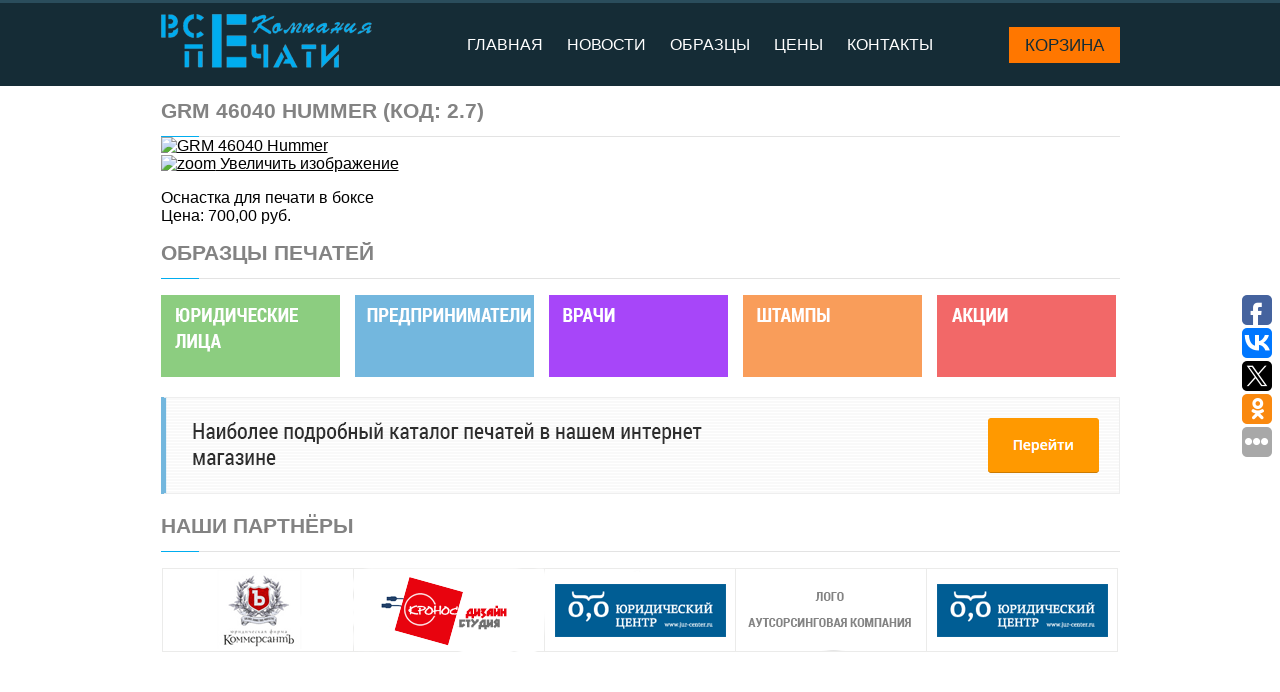

--- FILE ---
content_type: text/html; charset=utf-8
request_url: https://vse-pechati.ru/%D0%BA%D0%B0%D1%82%D0%B0%D0%BB%D0%BE%D0%B3-%D0%BF%D0%B5%D1%87%D0%B0%D1%82%D0%B5%D0%B9/product/view/64/1783
body_size: 4834
content:
<!DOCTYPE html>
<html xmlns="http://www.w3.org/1999/xhtml" xml:lang="ru-ru" lang="ru-ru" dir="ltr">
<head>
  <meta name="yandex-verification" content="93edec308cce5c9b" />
<meta http-equiv="content-type" content="text/html; charset=utf-8" />
	<meta name="viewport" content="initial-scale=1" />
	<title>GRM 46040 Hummer</title>
	<link href="https://vse-pechati.ru/components/com_jshopping/css/chebpechati.css" rel="stylesheet" type="text/css" />
	<link href="https://vse-pechati.ru/components/com_jshopping/css/jquery.lightbox-0.5.css" rel="stylesheet" type="text/css" />
	<script type="application/json" class="joomla-script-options new">{"csrf.token":"c439f2f1c4604f56f95e33431ea54307","system.paths":{"root":"","base":""}}</script>
	<script src="/media/system/js/mootools-core.js?780b0a2767b6ca743d376fa899dee17d" type="text/javascript"></script>
	<script src="/media/system/js/core.js?780b0a2767b6ca743d376fa899dee17d" type="text/javascript"></script>
	<script src="/media/jui/js/jquery.min.js?780b0a2767b6ca743d376fa899dee17d" type="text/javascript"></script>
	<script src="/media/jui/js/jquery-noconflict.js?780b0a2767b6ca743d376fa899dee17d" type="text/javascript"></script>
	<script src="/media/jui/js/jquery-migrate.min.js?780b0a2767b6ca743d376fa899dee17d" type="text/javascript"></script>
	<script src="/media/jui/js/bootstrap.min.js?780b0a2767b6ca743d376fa899dee17d" type="text/javascript"></script>
	<script src="https://vse-pechati.ru/components/com_jshopping/js/jquery/jquery.media.js" type="text/javascript"></script>
	<script src="https://vse-pechati.ru/components/com_jshopping/js/functions.js" type="text/javascript"></script>
	<script src="https://vse-pechati.ru/components/com_jshopping/js/validateForm.js" type="text/javascript"></script>
	<script src="https://vse-pechati.ru/components/com_jshopping/js/jquery/jquery.lightbox-0.5.pack.js" type="text/javascript"></script>
	<script src="/templates/seals/js/slideshow.js?780b0a2767b6ca743d376fa899dee17d" type="text/javascript"></script>
	<script src="/templates/seals/js/jquery.mask-1.11.4.js" type="text/javascript"></script>
	<script src="/templates/seals/js/site.js" type="text/javascript"></script>
	<script type="text/javascript">
function initJSlightBox(){
                jQuery("a.lightbox").lightBox({
                    imageLoading: "https://vse-pechati.ru/components/com_jshopping/images/loading.gif",
                    imageBtnClose: "https://vse-pechati.ru/components/com_jshopping/images/close.gif",
                    imageBtnPrev: "https://vse-pechati.ru/components/com_jshopping/images/prev.gif",
                    imageBtnNext: "https://vse-pechati.ru/components/com_jshopping/images/next.gif",
                    imageBlank: "https://vse-pechati.ru/components/com_jshopping/images/blank.gif",
                    txtImage: "Изображение",
                    txtOf: "из"
                });
            }
            jQuery(function() { initJSlightBox(); });
	</script>

	<link rel="stylesheet" type="text/css" href="/templates/seals/css/template.css"/>
</head>
<body class="site com_jshopping view- no-layout task-view itemid-140">
<header class="top">
	<table class="layout" role="presentation"><tbody><tr>
					<td class="logo"><a href="/"><img src="/images/site/logo.png" alt="Все печати"/></a></td>
				<td class="nav">
			<nav><ul class="nav menu-horizontal">
<li class="item-102"><a href="/" >Главная</a></li><li class="item-104"><a href="/новости" >Новости</a></li><li class="item-108"><a href="/образцы" >Образцы</a></li><li class="item-109"><a href="/цены" >Цены</a></li><li class="item-110"><a href="/контакты" >Контакты</a></li></ul>
</nav>
		</td>
		<td class="order"><a href="/корзина">Корзина</a></td>
	</tr></tbody></table>
</header>

<div class="body">
	<div class="content wysiwyg-content"><div class="envelope">
<div id="system-message-container">
	</div>


<script type="text/javascript">
        var translate_not_available = "Нет в наличии выбранной опции";
        var translate_zoom_image = "Увеличить изображение";
    var product_basic_price_volume = 0.0000;
    var product_basic_price_unit_qty = 1;
    var currency_code = "руб.";
    var format_currency = "00 Symb";
    var decimal_count = 2;
    var decimal_symbol = ",";
    var thousand_separator = " ";
    var attr_value = new Object();
    var attr_list = new Array();
    var attr_img = new Object();
            var liveurl = 'https://vse-pechati.ru/';
    var liveattrpath = 'https://vse-pechati.ru/components/com_jshopping/files/img_attributes';
    var liveproductimgpath = 'https://vse-pechati.ru/components/com_jshopping/files/img_products';
    var liveimgpath = 'https://vse-pechati.ru/components/com_jshopping/images';
    var urlupdateprice = '/каталог-печатей/product/ajax_attrib_select_and_price/1783?ajax=1';
    </script><div class="jshop productfull" id="comjshop">
    <form name="product" method="post" action="/корзина/add" enctype="multipart/form-data" autocomplete="off">
    
        <h1>GRM 46040 Hummer <span class="jshop_code_prod">(Код: <span id="product_code">2.7</span>)</span></h1>
        
                
        
        
        <div class="row-fluid jshop">
            <div class="span4 image_middle">
            
                                
                                
                
                <span id='list_product_image_middle'>
                                        
                                        
                                            <a class="lightbox" id="main_image_full_1730" href="https://vse-pechati.ru/components/com_jshopping/files/img_products/full_avto.jpg"  title="GRM 46040 Hummer">
                            <img id = "main_image_1730" src = "https://vse-pechati.ru/components/com_jshopping/files/img_products/avto.jpg" alt="GRM 46040 Hummer" title="GRM 46040 Hummer" />
                            <div class="text_zoom">
                                <img src="https://vse-pechati.ru/components/com_jshopping/images/search.png" alt="zoom" />
                                Увеличить изображение                            </div>
                        </a>
                                    </span>
                
                
                            </div>
            
            <div class = "span8 jshop_img_description">
                                
                <span id='list_product_image_thumb'>
                                    </span>
                
                                
                                
                                
            </div>
        </div>

        <div class="jshop_prod_description">
            <p>Оснастка для печати в боксе</p>        </div>        

        
                
        
                
        
                
        
        
        
                
        
                    <div class="prod_price">
                Цена: 
                <span id="block_price">
                    700,00 руб.                                    </span>
            </div>
                
        
                
                
                
        
                
        
                    <div class="extra_fields">
                        </div>
                
        
        
                    <div class = "not_available" id="not_available"></div>
        
        
                
                
        
        <input type="hidden" name="to" id='to' value="cart" />
        <input type="hidden" name="product_id" id="product_id" value="1783" />
        <input type="hidden" name="category_id" id="category_id" value="64" />
    </form>

        
    <div id="list_product_demofiles"></div>
    
        
        
    </div>
<section id="mod-89"><h2>Образцы печатей</h2><p><a href="/category/view/2"><img src="/images/site/obraz-1.png" alt="" /></a><a style="margin-left: 15px;" href="/category/view/1"><img src="/images/site/obraz-2.png" alt="" /></a><a style="margin-left: 15px;" href="/category/view/3"><img src="/images/site/obraz-3.png" alt="" /></a><a style="margin-left: 15px;" href="/заказ-штампов"><img src="/images/site/obraz-4.png" alt="" /></a><a style="margin-left: 15px;" href="/акции"><img src="/images/site/obraz-5.png" alt="" /></a></p>
<p><a href="/#top"><img src="/images/site/link-to-shop.png" alt="Наиболее подробный каталог печатей в нашем интернет-магазине. Перейти." /></a></p></section><section id="mod-90"><h2>Наши партнёры</h2><p style="text-align: center;"><img src="/images/site/partners.png" alt="" /></p></section>
	</div></div>
</div>

<footer class="bottom">
	<table class="layout" role="presentation"><tbody><tr>
		<td><a href="/"><img src="/images/site/logo-footer.png" alt="Все печати"/></a></td>
		<td>
			<p><img style="vertical-align: middle;" src="/images/site/adr.png" alt="Адрес: " /> Г. ЧЕБОКСАРЫ, УЛ. ПАТРИСА ЛУМУМБА, 8, 3 ЭТАЖ.</p>
<p><img style="vertical-align: middle;" src="/images/site/phone.png" alt="Тел.: " /> (8352) 37-74-06; 37-84-76</p>
<p><img style="vertical-align: middle;" src="/images/site/mail.png" alt="E-mail: " /> <a href="mailto:377406@mail.ru">377406@MAIL.RU</a></p>
		</td>
		<td>
			<ul class="nav menu-horizontal">
<li class="item-102"><a href="/" >Главная</a></li><li class="item-104"><a href="/новости" >Новости</a></li><li class="item-108"><a href="/образцы" >Образцы</a></li><li class="item-109"><a href="/цены" >Цены</a></li><li class="item-110"><a href="/контакты" >Контакты</a></li></ul>

			<p class="order"><a href="/корзина">Корзина</a></p>
		</td>
	</tr></tbody></table>
	<div class="copyright"><div class="wrap">
		<div class="design"><a href="https://chuvnet.ru/">СОЗДАНИЕ САЙТА ООО «КРОНОС»</a></div>
		<div style="float:right;width:520px;"><div class="textslides-w"><div class="textslides">
	<ul class="carousel">
		<li class="slide"><h2>Компания Все печати и штампы - Изготовление печатей в Чебоксары.</h2></li>
		<li class="slide"><h2>Печати, штампы в г.Чебоксары - компания "Все печати и штампы".</h2></li>
		<li class="slide"><h2>Изготовление печатей в компании "Все печати и штампы" - выгодно и надежно.</h2></li>
		<li class="slide"><h2>Недорогие цены на изготовление печатей в компании "Все печати и штампы".</h2></li>
		<li class="slide"><h2>Специальные цены на изготовление печатей при заказе с сайта.</h2></li>
		<li class="slide"><h2>Заказ на изготовление печатей можно оплатить на сайте.</h2></li>
		<li class="slide"><h2>Оплатите и закажете изготовление печатей или штампа на нашем сайте.</h2></li>
		<li class="slide"><h2>Вы можете заказать изготовление печатей по оттиску прямо на нашем сайте.</h2></li>
		<li class="slide"><h2>Специалист компании "Все печати и штампы" изготовит печать за 30 минут.</h2></li>
		<li class="slide"><h2>"Все печати и штампы" - можем изготовить печать по вашему эскизу.</h2></li>
		<li class="slide"><h2>Потеряли печать? Поможем изготовить печать по оттиску.</h2></li>
		<li class="slide"><h2>Необходимо изготовить печать? У нас есть специальные цены на печати и штампы.</h2></li>
		<li class="slide"><h2>Изготовление печатей и штампов под ключ не выходя из офиса.</h2></li>
		<li class="slide"><h2>Вы можете заказать изготовление печатей и штампов на сайте - не выходя из дома или офиса.</h2></li>
		<li class="slide"><h2>Закажите в нашей компании изготовление печатей и штампов и получите специальную цену.</h2></li>
		<li class="slide"><h2>Мы - одна из старейших компаний по изготовлению печатей и штампов в г.Чебоксары.</h2></li>
		<li class="slide"><h2>Мы - одна из лучших компаний по изготовлению печатей и штампов в г. Чебоксары.</h2></li>
	</ul>
</div></div>
</div>
		<div>2015-2024 © ВСЕ ПЕЧАТИ</div>
	</div></div>
</footer>
<div data-background-alpha="0.0" data-buttons-color="#FFFFFF" data-counter-background-color="#ffffff" data-share-counter-size="12" data-top-button="false" data-share-counter-type="disable" data-share-style="1" data-mode="share" data-like-text-enable="false" data-mobile-view="true" data-icon-color="#ffffff" data-orientation="fixed-right" data-text-color="#000000" data-share-shape="round-rectangle" data-sn-ids="fb.vk.tw.ok." data-share-size="30" data-background-color="#ffffff" data-preview-mobile="false" data-mobile-sn-ids="fb.vk.tw.wh.ok.gp." data-pid="1419347" data-counter-background-alpha="1.0" data-following-enable="false" data-exclude-show-more="false" data-selection-enable="true" class="uptolike-buttons" ></div>
<script type="text/javascript">(function(w,doc) {
if (!w.__utlWdgt ) {
    w.__utlWdgt = true;
    var d = doc, s = d.createElement('script'), g = 'getElementsByTagName';
    s.type = 'text/javascript'; s.charset='UTF-8'; s.async = true;
    s.src = ('https:' == w.location.protocol ? 'https' : 'http')  + '://w.uptolike.com/widgets/v1/uptolike.js';
    var h=d[g]('body')[0];
    h.appendChild(s);
}})(window,document);
</script>
  <!-- Yandex.Metrika counter -->
<script type="text/javascript" >
   (function(m,e,t,r,i,k,a){m[i]=m[i]||function(){(m[i].a=m[i].a||[]).push(arguments)};
   m[i].l=1*new Date();
   for (var j = 0; j < document.scripts.length; j++) {if (document.scripts[j].src === r) { return; }}
   k=e.createElement(t),a=e.getElementsByTagName(t)[0],k.async=1,k.src=r,a.parentNode.insertBefore(k,a)})
   (window, document, "script", "https://mc.yandex.ru/metrika/tag.js", "ym");

   ym(94432142, "init", {
        clickmap:true,
        trackLinks:true,
        accurateTrackBounce:true,
        webvisor:true
   });
</script>
<noscript><div><img src="https://mc.yandex.ru/watch/94432142" style="position:absolute; left:-9999px;" alt="" /></div></noscript>
<!-- /Yandex.Metrika counter -->
<!-- Yandex.Metrika counter -->
<script type="text/javascript">
    (function (d, w, c) {
        (w[c] = w[c] || []).push(function() {
            try {
                w.yaCounter32735080 = new Ya.Metrika({
                    id:32735080,
                    clickmap:true,
                    trackLinks:true,
                    accurateTrackBounce:true,
                    webvisor:true
                });
            } catch(e) { }
        });

        var n = d.getElementsByTagName("script")[0],
            s = d.createElement("script"),
            f = function () { n.parentNode.insertBefore(s, n); };
        s.type = "text/javascript";
        s.async = true;
        s.src = "https://mc.yandex.ru/metrika/watch.js";

        if (w.opera == "[object Opera]") {
            d.addEventListener("DOMContentLoaded", f, false);
        } else { f(); }
    })(document, window, "yandex_metrika_callbacks");
</script>
<noscript><div><img src="https://mc.yandex.ru/watch/32735080" style="position:absolute; left:-9999px;" alt="" /></div></noscript>
<!-- /Yandex.Metrika counter -->
<script>
  (function(i,s,o,g,r,a,m){i['GoogleAnalyticsObject']=r;i[r]=i[r]||function(){
  (i[r].q=i[r].q||[]).push(arguments)},i[r].l=1*new Date();a=s.createElement(o),
  m=s.getElementsByTagName(o)[0];a.async=1;a.src=g;m.parentNode.insertBefore(a,m)
  })(window,document,'script','//www.google-analytics.com/analytics.js','ga');

  ga('create', 'UA-50919440-19', 'auto');
  ga('send', 'pageview');

</script>
</body>
</html>


--- FILE ---
content_type: application/javascript
request_url: https://vse-pechati.ru/templates/seals/js/site.js
body_size: 896
content:
'use strict';
(function () {
	function on_dom_load(ev)
	{
		if (!jQuery('div.alert-error').length) {
			/*clean all fields*/
			var form = jQuery('form');
			form.find('[name="firma_name"]').val('');
			form.find('[name="ext_field_1"]').val('');
			form.find('[name="ext_field_2"]').val('');
			form.find('[name="ext_field_3"]').val('');
			form.find('[name="zip"]').val('');
			form.find('[name="apartment"]').val('');
			form.find('[name="fax"]').val('');
			form.find('[name="f_name"]').val('');
			form.find('[name="mobil_phone"]').val('');
			form.find('[name="f_home"]').val('');

			form.find('[name="ext_field_2"]').mask('0000000000000');
			form.find('[name="ext_field_3"]').mask('0000000000');
			form.find('[name="zip"]').mask('000000000000000');
			form.find('[name="apartment"]').mask('000000000000');
		}
	}
	document.addEventListener('DOMContentLoaded', on_dom_load, false);
})();


--- FILE ---
content_type: application/javascript;charset=utf-8
request_url: https://w.uptolike.com/widgets/v1/version.js?cb=cb__utl_cb_share_1768705102943930
body_size: 396
content:
cb__utl_cb_share_1768705102943930('1ea92d09c43527572b24fe052f11127b');

--- FILE ---
content_type: application/javascript
request_url: https://vse-pechati.ru/templates/seals/js/slideshow.js?780b0a2767b6ca743d376fa899dee17d
body_size: 5439
content:
/*!
 * @name        jQuery Slideshow
 * @author      Matt Hinchliffe <http://i-like-robots.github.com/jQuery-Slideshow/>
 * @modified    Tuesday, April 23rd, 2013, 11:54:26
 * @version     1.6.3
 */(function(t,s){"use strict";function i(s,i){return this.target=s,this.$target=t(s),this.opts=t.extend({},e,i,this.$target.data()),this.$carousel=this.$target.children(this.opts.carousel),this.$items=this.$carousel.children(this.opts.items),this.count=this.$items.length,this.count>1&&this._init(),this}var e={carousel:".carousel",items:".slide",slideWidth:!1,jumpQueue:!0,offset:1,skip:!0,pagination:!0,gestures:!1,auto:6e3,autostop:!0,hoverPause:!1,loop:!1,nextText:"Next",previousText:"Previous",transition:"scroll",speed:600,easing:"swing",visible:1,onupdate:!1,oncomplete:!1};i.prototype._init=function(){var s=this;if(this.$wrapper=this.$carousel.wrap('<div style="position:relative;overflow:hidden;">').parent(),this.opts.pagination){this.$pagination=t('<ul class="slides-pagination">');for(var i=0,e=this.count;e>i;i++)this.$pagination.append('<li><a href="#" data-slides="'+i+'">'+(i+1)+"</a></li>");this.$target.append(this.$pagination)}this.opts.skip&&(this.$prev=t('<a href="#" class="slides-prev" data-slides="previous">'+this.opts.previousText+"</a>"),this.$next=t('<a href="#" class="slides-next" data-slides="next">'+this.opts.nextText+"</a>"),this.$target.append(this.$next,this.$prev)),(this.opts.pagination||this.opts.skip)&&this.$target.on("click.slides","[data-slides]",function(i){i.preventDefault();var e=t(this);e.hasClass("disabled")||s.to(e.data("slides"),!0)}),this.redraw(),this.opts.gestures&&"ontouchstart"in document.documentElement&&(this.target.addEventListener("touchstart",function(t){s.t={x1:t.touches[0].pageX,el:t.touches[0].target,dif:0}},!1),this.target.addEventListener("touchmove",function(t){s.t.x2=t.touches[0].pageX,s.t.dif=Math.abs(s.t.x1-s.t.x2),t.preventDefault()},!1),this.target.addEventListener("touchend",function(){s.t.x2>0&&s.t.dif>30&&s.to(s.t.x1-s.t.x2>0?"next":"previous",!0)},!1)),this.opts.auto&&(this.opts.hoverPause&&this.$target.hover(function(){s.stopped||s.pause()},function(){s.paused&&s.play()}),this.play())},i.prototype._oncomplete=function(){this.current=this.future,this.opts.pagination&&this.$pagination.children().removeClass("selected").slice(this.current,this.current+this.opts.visible).addClass("selected"),this.opts.skip&&(this.hasNext()||this.opts.loop?this.$next.removeClass("disabled"):this.$next.addClass("disabled"),this.hasPrevious()||this.opts.loop?this.$prev.removeClass("disabled"):this.$prev.addClass("disabled")),this.opts.oncomplete&&this.opts.oncomplete.call(this,this.current)},i.prototype.hasNext=function(){return this.current<this.count-1},i.prototype.hasPrevious=function(){return this.current>0},i.prototype.next=function(){this.to(this.current+1)},i.prototype.previous=function(){this.to(this.current-1)},i.prototype.to=function(t,s){if(this.opts.jumpQueue)this.$items.stop(!0,!0);else if(this.$items.queue("fx").length)return;"next"===t?t=this.current+1:"previous"===t&&(t=this.current-1),"number"!=typeof t&&(t=parseInt(t,10)),t>=this.count?t=this.opts.loop?0:this.count-1:0>t&&(t=this.opts.loop?this.count-1:0),s&&!this.stopped&&(this.opts.autostop?this.stop():this.paused||this.play()),t!==this.current&&(this.future=t,this.transition.execute.call(this),this.opts.onupdate&&this.opts.onupdate.call(this,t))},i.prototype.redraw=function(t){this.transition&&this.transition.teardown.call(this),t&&(this.opts.transition=t),this.current=s,this.transition=o[this.opts.transition].call(this),this.to(this.opts.offset-1)},i.prototype.play=function(){var t=this;clearInterval(this.timeout),this.paused=this.stopped=!1,this.timeout=setInterval(function(){t.to("next")},this.opts.auto)},i.prototype.pause=function(){this.paused=!0,clearInterval(this.timeout)},i.prototype.stop=function(){this.stopped=!0,this.paused=!1,clearInterval(this.timeout)};var o={crossfade:function(){var t=this;return this.$items.filter(function(s){return s!==t.opts.offset-1}).css("display","none"),this.execute=function(){var s=this.$items.eq(this.future),i=this.$items.eq(this.current).css({position:"absolute",left:0,top:0});s.fadeIn(this.opts.speed,this.opts.easing,function(){t._oncomplete.call(t)}),i.fadeOut(this.opts.speed,this.opts.easing,function(){i.css("position","")})},this.teardown=function(){this.$items.stop(!0,!0).removeAttr("style")},this},scroll:function(){var t=this;return this.$items.css({"float":"left",width:this.opts.slideWidth}),this.$carousel.css({minWidth:this.$items.outerWidth(!0)*this.count}),this.realcount=this.count,this.count-=this.opts.visible-1,this.execute=function(){var s=this.$items.eq(this.future).position().left+this.$wrapper.scrollLeft();this.$wrapper.animate({scrollLeft:s},this.opts.speed,this.opts.easing,function(){t._oncomplete.call(t)})},this.teardown=function(){this.count=this.realcount,this.$carousel.stop(!0,!0).removeAttr("style"),this.$items.removeAttr("style")},this}};t.fn.slides=function(s){return this.each(function(){t.data(this,"slides")||t.data(this,"slides",new i(this,s))})},"function"==typeof define&&define.amd?define(function(){return i}):"undefined"!=typeof module&&module.exports&&(module.exports=i)})(jQuery);

/* local */
jQuery(document).ready(function(){
	jQuery('.textslides').slides({
		loop: true, slideWidth: 520, hoverPause: true,
		nextText: ' ', previousText: ' ', pagination: false
	});
});


--- FILE ---
content_type: application/javascript;charset=utf-8
request_url: https://w.uptolike.com/widgets/v1/widgets-batch.js?params=JTVCJTdCJTIycGlkJTIyJTNBJTIyMTQxOTM0NyUyMiUyQyUyMnVybCUyMiUzQSUyMmh0dHBzJTNBJTJGJTJGdnNlLXBlY2hhdGkucnUlMkYlMjVEMCUyNUJBJTI1RDAlMjVCMCUyNUQxJTI1ODIlMjVEMCUyNUIwJTI1RDAlMjVCQiUyNUQwJTI1QkUlMjVEMCUyNUIzLSUyNUQwJTI1QkYlMjVEMCUyNUI1JTI1RDElMjU4NyUyNUQwJTI1QjAlMjVEMSUyNTgyJTI1RDAlMjVCNSUyNUQwJTI1QjklMkZwcm9kdWN0JTJGdmlldyUyRjY0JTJGMTc4MyUyMiU3RCU1RA==&mode=0&callback=callback__utl_cb_share_1768705103617400
body_size: 429
content:
callback__utl_cb_share_1768705103617400([{
    "pid": "1419347",
    "subId": 0,
    "initialCounts": {"fb":0,"tw":0,"tb":0,"ok":0,"vk":0,"ps":0,"gp":0,"mr":0,"lj":0,"li":0,"sp":0,"su":0,"ms":0,"fs":0,"bl":0,"dg":0,"sb":0,"bd":0,"rb":0,"ip":0,"ev":0,"bm":0,"em":0,"pr":0,"vd":0,"dl":0,"pn":0,"my":0,"ln":0,"in":0,"yt":0,"rss":0,"oi":0,"fk":0,"fm":0,"li":0,"sc":0,"st":0,"vm":0,"wm":0,"4s":0,"gg":0,"dd":0,"ya":0,"gt":0,"wh":0,"4t":0,"ul":0,"vb":0,"tm":0},
    "forceUpdate": ["fb","ok","vk","ps","gp","mr","my"],
    "extMet": false,
    "url": "https%3A%2F%2Fvse-pechati.ru%2F%D0%BA%D0%B0%D1%82%D0%B0%D0%BB%D0%BE%D0%B3-%D0%BF%D0%B5%D1%87%D0%B0%D1%82%D0%B5%D0%B9%2Fproduct%2Fview%2F64%2F1783",
    "urlWithToken": "https%3A%2F%2Fvse-pechati.ru%2F%D0%BA%D0%B0%D1%82%D0%B0%D0%BB%D0%BE%D0%B3-%D0%BF%D0%B5%D1%87%D0%B0%D1%82%D0%B5%D0%B9%2Fproduct%2Fview%2F64%2F1783%3F_utl_t%3DXX",
    "intScr" : false,
    "intId" : 0,
    "exclExt": false
}
])